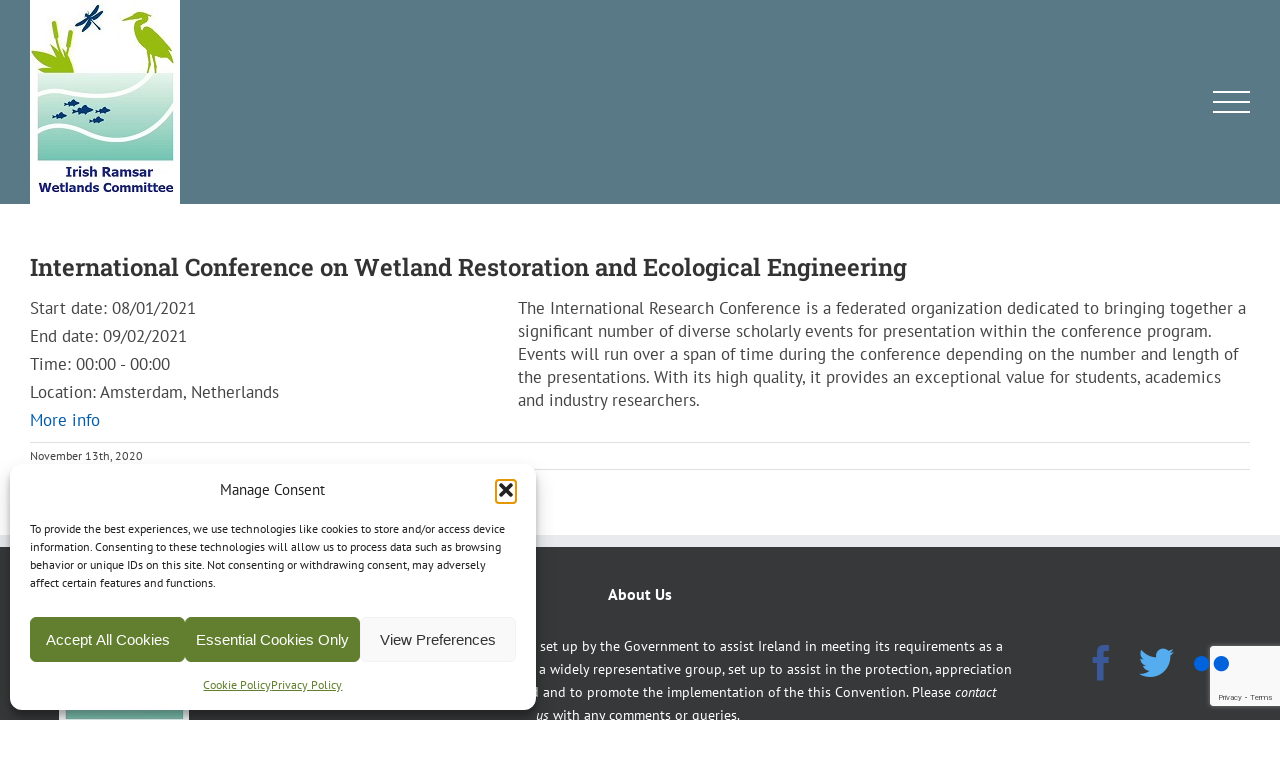

--- FILE ---
content_type: text/html; charset=utf-8
request_url: https://www.google.com/recaptcha/api2/anchor?ar=1&k=6LfodhAjAAAAAGGzqHyGyAxomYaKfGdyMpoRgxon&co=aHR0cHM6Ly93d3cuaXJpc2h3ZXRsYW5kcy5pZTo0NDM.&hl=en&v=7gg7H51Q-naNfhmCP3_R47ho&size=invisible&anchor-ms=20000&execute-ms=30000&cb=xrt3sn4k4ocy
body_size: 47923
content:
<!DOCTYPE HTML><html dir="ltr" lang="en"><head><meta http-equiv="Content-Type" content="text/html; charset=UTF-8">
<meta http-equiv="X-UA-Compatible" content="IE=edge">
<title>reCAPTCHA</title>
<style type="text/css">
/* cyrillic-ext */
@font-face {
  font-family: 'Roboto';
  font-style: normal;
  font-weight: 400;
  font-stretch: 100%;
  src: url(//fonts.gstatic.com/s/roboto/v48/KFO7CnqEu92Fr1ME7kSn66aGLdTylUAMa3GUBHMdazTgWw.woff2) format('woff2');
  unicode-range: U+0460-052F, U+1C80-1C8A, U+20B4, U+2DE0-2DFF, U+A640-A69F, U+FE2E-FE2F;
}
/* cyrillic */
@font-face {
  font-family: 'Roboto';
  font-style: normal;
  font-weight: 400;
  font-stretch: 100%;
  src: url(//fonts.gstatic.com/s/roboto/v48/KFO7CnqEu92Fr1ME7kSn66aGLdTylUAMa3iUBHMdazTgWw.woff2) format('woff2');
  unicode-range: U+0301, U+0400-045F, U+0490-0491, U+04B0-04B1, U+2116;
}
/* greek-ext */
@font-face {
  font-family: 'Roboto';
  font-style: normal;
  font-weight: 400;
  font-stretch: 100%;
  src: url(//fonts.gstatic.com/s/roboto/v48/KFO7CnqEu92Fr1ME7kSn66aGLdTylUAMa3CUBHMdazTgWw.woff2) format('woff2');
  unicode-range: U+1F00-1FFF;
}
/* greek */
@font-face {
  font-family: 'Roboto';
  font-style: normal;
  font-weight: 400;
  font-stretch: 100%;
  src: url(//fonts.gstatic.com/s/roboto/v48/KFO7CnqEu92Fr1ME7kSn66aGLdTylUAMa3-UBHMdazTgWw.woff2) format('woff2');
  unicode-range: U+0370-0377, U+037A-037F, U+0384-038A, U+038C, U+038E-03A1, U+03A3-03FF;
}
/* math */
@font-face {
  font-family: 'Roboto';
  font-style: normal;
  font-weight: 400;
  font-stretch: 100%;
  src: url(//fonts.gstatic.com/s/roboto/v48/KFO7CnqEu92Fr1ME7kSn66aGLdTylUAMawCUBHMdazTgWw.woff2) format('woff2');
  unicode-range: U+0302-0303, U+0305, U+0307-0308, U+0310, U+0312, U+0315, U+031A, U+0326-0327, U+032C, U+032F-0330, U+0332-0333, U+0338, U+033A, U+0346, U+034D, U+0391-03A1, U+03A3-03A9, U+03B1-03C9, U+03D1, U+03D5-03D6, U+03F0-03F1, U+03F4-03F5, U+2016-2017, U+2034-2038, U+203C, U+2040, U+2043, U+2047, U+2050, U+2057, U+205F, U+2070-2071, U+2074-208E, U+2090-209C, U+20D0-20DC, U+20E1, U+20E5-20EF, U+2100-2112, U+2114-2115, U+2117-2121, U+2123-214F, U+2190, U+2192, U+2194-21AE, U+21B0-21E5, U+21F1-21F2, U+21F4-2211, U+2213-2214, U+2216-22FF, U+2308-230B, U+2310, U+2319, U+231C-2321, U+2336-237A, U+237C, U+2395, U+239B-23B7, U+23D0, U+23DC-23E1, U+2474-2475, U+25AF, U+25B3, U+25B7, U+25BD, U+25C1, U+25CA, U+25CC, U+25FB, U+266D-266F, U+27C0-27FF, U+2900-2AFF, U+2B0E-2B11, U+2B30-2B4C, U+2BFE, U+3030, U+FF5B, U+FF5D, U+1D400-1D7FF, U+1EE00-1EEFF;
}
/* symbols */
@font-face {
  font-family: 'Roboto';
  font-style: normal;
  font-weight: 400;
  font-stretch: 100%;
  src: url(//fonts.gstatic.com/s/roboto/v48/KFO7CnqEu92Fr1ME7kSn66aGLdTylUAMaxKUBHMdazTgWw.woff2) format('woff2');
  unicode-range: U+0001-000C, U+000E-001F, U+007F-009F, U+20DD-20E0, U+20E2-20E4, U+2150-218F, U+2190, U+2192, U+2194-2199, U+21AF, U+21E6-21F0, U+21F3, U+2218-2219, U+2299, U+22C4-22C6, U+2300-243F, U+2440-244A, U+2460-24FF, U+25A0-27BF, U+2800-28FF, U+2921-2922, U+2981, U+29BF, U+29EB, U+2B00-2BFF, U+4DC0-4DFF, U+FFF9-FFFB, U+10140-1018E, U+10190-1019C, U+101A0, U+101D0-101FD, U+102E0-102FB, U+10E60-10E7E, U+1D2C0-1D2D3, U+1D2E0-1D37F, U+1F000-1F0FF, U+1F100-1F1AD, U+1F1E6-1F1FF, U+1F30D-1F30F, U+1F315, U+1F31C, U+1F31E, U+1F320-1F32C, U+1F336, U+1F378, U+1F37D, U+1F382, U+1F393-1F39F, U+1F3A7-1F3A8, U+1F3AC-1F3AF, U+1F3C2, U+1F3C4-1F3C6, U+1F3CA-1F3CE, U+1F3D4-1F3E0, U+1F3ED, U+1F3F1-1F3F3, U+1F3F5-1F3F7, U+1F408, U+1F415, U+1F41F, U+1F426, U+1F43F, U+1F441-1F442, U+1F444, U+1F446-1F449, U+1F44C-1F44E, U+1F453, U+1F46A, U+1F47D, U+1F4A3, U+1F4B0, U+1F4B3, U+1F4B9, U+1F4BB, U+1F4BF, U+1F4C8-1F4CB, U+1F4D6, U+1F4DA, U+1F4DF, U+1F4E3-1F4E6, U+1F4EA-1F4ED, U+1F4F7, U+1F4F9-1F4FB, U+1F4FD-1F4FE, U+1F503, U+1F507-1F50B, U+1F50D, U+1F512-1F513, U+1F53E-1F54A, U+1F54F-1F5FA, U+1F610, U+1F650-1F67F, U+1F687, U+1F68D, U+1F691, U+1F694, U+1F698, U+1F6AD, U+1F6B2, U+1F6B9-1F6BA, U+1F6BC, U+1F6C6-1F6CF, U+1F6D3-1F6D7, U+1F6E0-1F6EA, U+1F6F0-1F6F3, U+1F6F7-1F6FC, U+1F700-1F7FF, U+1F800-1F80B, U+1F810-1F847, U+1F850-1F859, U+1F860-1F887, U+1F890-1F8AD, U+1F8B0-1F8BB, U+1F8C0-1F8C1, U+1F900-1F90B, U+1F93B, U+1F946, U+1F984, U+1F996, U+1F9E9, U+1FA00-1FA6F, U+1FA70-1FA7C, U+1FA80-1FA89, U+1FA8F-1FAC6, U+1FACE-1FADC, U+1FADF-1FAE9, U+1FAF0-1FAF8, U+1FB00-1FBFF;
}
/* vietnamese */
@font-face {
  font-family: 'Roboto';
  font-style: normal;
  font-weight: 400;
  font-stretch: 100%;
  src: url(//fonts.gstatic.com/s/roboto/v48/KFO7CnqEu92Fr1ME7kSn66aGLdTylUAMa3OUBHMdazTgWw.woff2) format('woff2');
  unicode-range: U+0102-0103, U+0110-0111, U+0128-0129, U+0168-0169, U+01A0-01A1, U+01AF-01B0, U+0300-0301, U+0303-0304, U+0308-0309, U+0323, U+0329, U+1EA0-1EF9, U+20AB;
}
/* latin-ext */
@font-face {
  font-family: 'Roboto';
  font-style: normal;
  font-weight: 400;
  font-stretch: 100%;
  src: url(//fonts.gstatic.com/s/roboto/v48/KFO7CnqEu92Fr1ME7kSn66aGLdTylUAMa3KUBHMdazTgWw.woff2) format('woff2');
  unicode-range: U+0100-02BA, U+02BD-02C5, U+02C7-02CC, U+02CE-02D7, U+02DD-02FF, U+0304, U+0308, U+0329, U+1D00-1DBF, U+1E00-1E9F, U+1EF2-1EFF, U+2020, U+20A0-20AB, U+20AD-20C0, U+2113, U+2C60-2C7F, U+A720-A7FF;
}
/* latin */
@font-face {
  font-family: 'Roboto';
  font-style: normal;
  font-weight: 400;
  font-stretch: 100%;
  src: url(//fonts.gstatic.com/s/roboto/v48/KFO7CnqEu92Fr1ME7kSn66aGLdTylUAMa3yUBHMdazQ.woff2) format('woff2');
  unicode-range: U+0000-00FF, U+0131, U+0152-0153, U+02BB-02BC, U+02C6, U+02DA, U+02DC, U+0304, U+0308, U+0329, U+2000-206F, U+20AC, U+2122, U+2191, U+2193, U+2212, U+2215, U+FEFF, U+FFFD;
}
/* cyrillic-ext */
@font-face {
  font-family: 'Roboto';
  font-style: normal;
  font-weight: 500;
  font-stretch: 100%;
  src: url(//fonts.gstatic.com/s/roboto/v48/KFO7CnqEu92Fr1ME7kSn66aGLdTylUAMa3GUBHMdazTgWw.woff2) format('woff2');
  unicode-range: U+0460-052F, U+1C80-1C8A, U+20B4, U+2DE0-2DFF, U+A640-A69F, U+FE2E-FE2F;
}
/* cyrillic */
@font-face {
  font-family: 'Roboto';
  font-style: normal;
  font-weight: 500;
  font-stretch: 100%;
  src: url(//fonts.gstatic.com/s/roboto/v48/KFO7CnqEu92Fr1ME7kSn66aGLdTylUAMa3iUBHMdazTgWw.woff2) format('woff2');
  unicode-range: U+0301, U+0400-045F, U+0490-0491, U+04B0-04B1, U+2116;
}
/* greek-ext */
@font-face {
  font-family: 'Roboto';
  font-style: normal;
  font-weight: 500;
  font-stretch: 100%;
  src: url(//fonts.gstatic.com/s/roboto/v48/KFO7CnqEu92Fr1ME7kSn66aGLdTylUAMa3CUBHMdazTgWw.woff2) format('woff2');
  unicode-range: U+1F00-1FFF;
}
/* greek */
@font-face {
  font-family: 'Roboto';
  font-style: normal;
  font-weight: 500;
  font-stretch: 100%;
  src: url(//fonts.gstatic.com/s/roboto/v48/KFO7CnqEu92Fr1ME7kSn66aGLdTylUAMa3-UBHMdazTgWw.woff2) format('woff2');
  unicode-range: U+0370-0377, U+037A-037F, U+0384-038A, U+038C, U+038E-03A1, U+03A3-03FF;
}
/* math */
@font-face {
  font-family: 'Roboto';
  font-style: normal;
  font-weight: 500;
  font-stretch: 100%;
  src: url(//fonts.gstatic.com/s/roboto/v48/KFO7CnqEu92Fr1ME7kSn66aGLdTylUAMawCUBHMdazTgWw.woff2) format('woff2');
  unicode-range: U+0302-0303, U+0305, U+0307-0308, U+0310, U+0312, U+0315, U+031A, U+0326-0327, U+032C, U+032F-0330, U+0332-0333, U+0338, U+033A, U+0346, U+034D, U+0391-03A1, U+03A3-03A9, U+03B1-03C9, U+03D1, U+03D5-03D6, U+03F0-03F1, U+03F4-03F5, U+2016-2017, U+2034-2038, U+203C, U+2040, U+2043, U+2047, U+2050, U+2057, U+205F, U+2070-2071, U+2074-208E, U+2090-209C, U+20D0-20DC, U+20E1, U+20E5-20EF, U+2100-2112, U+2114-2115, U+2117-2121, U+2123-214F, U+2190, U+2192, U+2194-21AE, U+21B0-21E5, U+21F1-21F2, U+21F4-2211, U+2213-2214, U+2216-22FF, U+2308-230B, U+2310, U+2319, U+231C-2321, U+2336-237A, U+237C, U+2395, U+239B-23B7, U+23D0, U+23DC-23E1, U+2474-2475, U+25AF, U+25B3, U+25B7, U+25BD, U+25C1, U+25CA, U+25CC, U+25FB, U+266D-266F, U+27C0-27FF, U+2900-2AFF, U+2B0E-2B11, U+2B30-2B4C, U+2BFE, U+3030, U+FF5B, U+FF5D, U+1D400-1D7FF, U+1EE00-1EEFF;
}
/* symbols */
@font-face {
  font-family: 'Roboto';
  font-style: normal;
  font-weight: 500;
  font-stretch: 100%;
  src: url(//fonts.gstatic.com/s/roboto/v48/KFO7CnqEu92Fr1ME7kSn66aGLdTylUAMaxKUBHMdazTgWw.woff2) format('woff2');
  unicode-range: U+0001-000C, U+000E-001F, U+007F-009F, U+20DD-20E0, U+20E2-20E4, U+2150-218F, U+2190, U+2192, U+2194-2199, U+21AF, U+21E6-21F0, U+21F3, U+2218-2219, U+2299, U+22C4-22C6, U+2300-243F, U+2440-244A, U+2460-24FF, U+25A0-27BF, U+2800-28FF, U+2921-2922, U+2981, U+29BF, U+29EB, U+2B00-2BFF, U+4DC0-4DFF, U+FFF9-FFFB, U+10140-1018E, U+10190-1019C, U+101A0, U+101D0-101FD, U+102E0-102FB, U+10E60-10E7E, U+1D2C0-1D2D3, U+1D2E0-1D37F, U+1F000-1F0FF, U+1F100-1F1AD, U+1F1E6-1F1FF, U+1F30D-1F30F, U+1F315, U+1F31C, U+1F31E, U+1F320-1F32C, U+1F336, U+1F378, U+1F37D, U+1F382, U+1F393-1F39F, U+1F3A7-1F3A8, U+1F3AC-1F3AF, U+1F3C2, U+1F3C4-1F3C6, U+1F3CA-1F3CE, U+1F3D4-1F3E0, U+1F3ED, U+1F3F1-1F3F3, U+1F3F5-1F3F7, U+1F408, U+1F415, U+1F41F, U+1F426, U+1F43F, U+1F441-1F442, U+1F444, U+1F446-1F449, U+1F44C-1F44E, U+1F453, U+1F46A, U+1F47D, U+1F4A3, U+1F4B0, U+1F4B3, U+1F4B9, U+1F4BB, U+1F4BF, U+1F4C8-1F4CB, U+1F4D6, U+1F4DA, U+1F4DF, U+1F4E3-1F4E6, U+1F4EA-1F4ED, U+1F4F7, U+1F4F9-1F4FB, U+1F4FD-1F4FE, U+1F503, U+1F507-1F50B, U+1F50D, U+1F512-1F513, U+1F53E-1F54A, U+1F54F-1F5FA, U+1F610, U+1F650-1F67F, U+1F687, U+1F68D, U+1F691, U+1F694, U+1F698, U+1F6AD, U+1F6B2, U+1F6B9-1F6BA, U+1F6BC, U+1F6C6-1F6CF, U+1F6D3-1F6D7, U+1F6E0-1F6EA, U+1F6F0-1F6F3, U+1F6F7-1F6FC, U+1F700-1F7FF, U+1F800-1F80B, U+1F810-1F847, U+1F850-1F859, U+1F860-1F887, U+1F890-1F8AD, U+1F8B0-1F8BB, U+1F8C0-1F8C1, U+1F900-1F90B, U+1F93B, U+1F946, U+1F984, U+1F996, U+1F9E9, U+1FA00-1FA6F, U+1FA70-1FA7C, U+1FA80-1FA89, U+1FA8F-1FAC6, U+1FACE-1FADC, U+1FADF-1FAE9, U+1FAF0-1FAF8, U+1FB00-1FBFF;
}
/* vietnamese */
@font-face {
  font-family: 'Roboto';
  font-style: normal;
  font-weight: 500;
  font-stretch: 100%;
  src: url(//fonts.gstatic.com/s/roboto/v48/KFO7CnqEu92Fr1ME7kSn66aGLdTylUAMa3OUBHMdazTgWw.woff2) format('woff2');
  unicode-range: U+0102-0103, U+0110-0111, U+0128-0129, U+0168-0169, U+01A0-01A1, U+01AF-01B0, U+0300-0301, U+0303-0304, U+0308-0309, U+0323, U+0329, U+1EA0-1EF9, U+20AB;
}
/* latin-ext */
@font-face {
  font-family: 'Roboto';
  font-style: normal;
  font-weight: 500;
  font-stretch: 100%;
  src: url(//fonts.gstatic.com/s/roboto/v48/KFO7CnqEu92Fr1ME7kSn66aGLdTylUAMa3KUBHMdazTgWw.woff2) format('woff2');
  unicode-range: U+0100-02BA, U+02BD-02C5, U+02C7-02CC, U+02CE-02D7, U+02DD-02FF, U+0304, U+0308, U+0329, U+1D00-1DBF, U+1E00-1E9F, U+1EF2-1EFF, U+2020, U+20A0-20AB, U+20AD-20C0, U+2113, U+2C60-2C7F, U+A720-A7FF;
}
/* latin */
@font-face {
  font-family: 'Roboto';
  font-style: normal;
  font-weight: 500;
  font-stretch: 100%;
  src: url(//fonts.gstatic.com/s/roboto/v48/KFO7CnqEu92Fr1ME7kSn66aGLdTylUAMa3yUBHMdazQ.woff2) format('woff2');
  unicode-range: U+0000-00FF, U+0131, U+0152-0153, U+02BB-02BC, U+02C6, U+02DA, U+02DC, U+0304, U+0308, U+0329, U+2000-206F, U+20AC, U+2122, U+2191, U+2193, U+2212, U+2215, U+FEFF, U+FFFD;
}
/* cyrillic-ext */
@font-face {
  font-family: 'Roboto';
  font-style: normal;
  font-weight: 900;
  font-stretch: 100%;
  src: url(//fonts.gstatic.com/s/roboto/v48/KFO7CnqEu92Fr1ME7kSn66aGLdTylUAMa3GUBHMdazTgWw.woff2) format('woff2');
  unicode-range: U+0460-052F, U+1C80-1C8A, U+20B4, U+2DE0-2DFF, U+A640-A69F, U+FE2E-FE2F;
}
/* cyrillic */
@font-face {
  font-family: 'Roboto';
  font-style: normal;
  font-weight: 900;
  font-stretch: 100%;
  src: url(//fonts.gstatic.com/s/roboto/v48/KFO7CnqEu92Fr1ME7kSn66aGLdTylUAMa3iUBHMdazTgWw.woff2) format('woff2');
  unicode-range: U+0301, U+0400-045F, U+0490-0491, U+04B0-04B1, U+2116;
}
/* greek-ext */
@font-face {
  font-family: 'Roboto';
  font-style: normal;
  font-weight: 900;
  font-stretch: 100%;
  src: url(//fonts.gstatic.com/s/roboto/v48/KFO7CnqEu92Fr1ME7kSn66aGLdTylUAMa3CUBHMdazTgWw.woff2) format('woff2');
  unicode-range: U+1F00-1FFF;
}
/* greek */
@font-face {
  font-family: 'Roboto';
  font-style: normal;
  font-weight: 900;
  font-stretch: 100%;
  src: url(//fonts.gstatic.com/s/roboto/v48/KFO7CnqEu92Fr1ME7kSn66aGLdTylUAMa3-UBHMdazTgWw.woff2) format('woff2');
  unicode-range: U+0370-0377, U+037A-037F, U+0384-038A, U+038C, U+038E-03A1, U+03A3-03FF;
}
/* math */
@font-face {
  font-family: 'Roboto';
  font-style: normal;
  font-weight: 900;
  font-stretch: 100%;
  src: url(//fonts.gstatic.com/s/roboto/v48/KFO7CnqEu92Fr1ME7kSn66aGLdTylUAMawCUBHMdazTgWw.woff2) format('woff2');
  unicode-range: U+0302-0303, U+0305, U+0307-0308, U+0310, U+0312, U+0315, U+031A, U+0326-0327, U+032C, U+032F-0330, U+0332-0333, U+0338, U+033A, U+0346, U+034D, U+0391-03A1, U+03A3-03A9, U+03B1-03C9, U+03D1, U+03D5-03D6, U+03F0-03F1, U+03F4-03F5, U+2016-2017, U+2034-2038, U+203C, U+2040, U+2043, U+2047, U+2050, U+2057, U+205F, U+2070-2071, U+2074-208E, U+2090-209C, U+20D0-20DC, U+20E1, U+20E5-20EF, U+2100-2112, U+2114-2115, U+2117-2121, U+2123-214F, U+2190, U+2192, U+2194-21AE, U+21B0-21E5, U+21F1-21F2, U+21F4-2211, U+2213-2214, U+2216-22FF, U+2308-230B, U+2310, U+2319, U+231C-2321, U+2336-237A, U+237C, U+2395, U+239B-23B7, U+23D0, U+23DC-23E1, U+2474-2475, U+25AF, U+25B3, U+25B7, U+25BD, U+25C1, U+25CA, U+25CC, U+25FB, U+266D-266F, U+27C0-27FF, U+2900-2AFF, U+2B0E-2B11, U+2B30-2B4C, U+2BFE, U+3030, U+FF5B, U+FF5D, U+1D400-1D7FF, U+1EE00-1EEFF;
}
/* symbols */
@font-face {
  font-family: 'Roboto';
  font-style: normal;
  font-weight: 900;
  font-stretch: 100%;
  src: url(//fonts.gstatic.com/s/roboto/v48/KFO7CnqEu92Fr1ME7kSn66aGLdTylUAMaxKUBHMdazTgWw.woff2) format('woff2');
  unicode-range: U+0001-000C, U+000E-001F, U+007F-009F, U+20DD-20E0, U+20E2-20E4, U+2150-218F, U+2190, U+2192, U+2194-2199, U+21AF, U+21E6-21F0, U+21F3, U+2218-2219, U+2299, U+22C4-22C6, U+2300-243F, U+2440-244A, U+2460-24FF, U+25A0-27BF, U+2800-28FF, U+2921-2922, U+2981, U+29BF, U+29EB, U+2B00-2BFF, U+4DC0-4DFF, U+FFF9-FFFB, U+10140-1018E, U+10190-1019C, U+101A0, U+101D0-101FD, U+102E0-102FB, U+10E60-10E7E, U+1D2C0-1D2D3, U+1D2E0-1D37F, U+1F000-1F0FF, U+1F100-1F1AD, U+1F1E6-1F1FF, U+1F30D-1F30F, U+1F315, U+1F31C, U+1F31E, U+1F320-1F32C, U+1F336, U+1F378, U+1F37D, U+1F382, U+1F393-1F39F, U+1F3A7-1F3A8, U+1F3AC-1F3AF, U+1F3C2, U+1F3C4-1F3C6, U+1F3CA-1F3CE, U+1F3D4-1F3E0, U+1F3ED, U+1F3F1-1F3F3, U+1F3F5-1F3F7, U+1F408, U+1F415, U+1F41F, U+1F426, U+1F43F, U+1F441-1F442, U+1F444, U+1F446-1F449, U+1F44C-1F44E, U+1F453, U+1F46A, U+1F47D, U+1F4A3, U+1F4B0, U+1F4B3, U+1F4B9, U+1F4BB, U+1F4BF, U+1F4C8-1F4CB, U+1F4D6, U+1F4DA, U+1F4DF, U+1F4E3-1F4E6, U+1F4EA-1F4ED, U+1F4F7, U+1F4F9-1F4FB, U+1F4FD-1F4FE, U+1F503, U+1F507-1F50B, U+1F50D, U+1F512-1F513, U+1F53E-1F54A, U+1F54F-1F5FA, U+1F610, U+1F650-1F67F, U+1F687, U+1F68D, U+1F691, U+1F694, U+1F698, U+1F6AD, U+1F6B2, U+1F6B9-1F6BA, U+1F6BC, U+1F6C6-1F6CF, U+1F6D3-1F6D7, U+1F6E0-1F6EA, U+1F6F0-1F6F3, U+1F6F7-1F6FC, U+1F700-1F7FF, U+1F800-1F80B, U+1F810-1F847, U+1F850-1F859, U+1F860-1F887, U+1F890-1F8AD, U+1F8B0-1F8BB, U+1F8C0-1F8C1, U+1F900-1F90B, U+1F93B, U+1F946, U+1F984, U+1F996, U+1F9E9, U+1FA00-1FA6F, U+1FA70-1FA7C, U+1FA80-1FA89, U+1FA8F-1FAC6, U+1FACE-1FADC, U+1FADF-1FAE9, U+1FAF0-1FAF8, U+1FB00-1FBFF;
}
/* vietnamese */
@font-face {
  font-family: 'Roboto';
  font-style: normal;
  font-weight: 900;
  font-stretch: 100%;
  src: url(//fonts.gstatic.com/s/roboto/v48/KFO7CnqEu92Fr1ME7kSn66aGLdTylUAMa3OUBHMdazTgWw.woff2) format('woff2');
  unicode-range: U+0102-0103, U+0110-0111, U+0128-0129, U+0168-0169, U+01A0-01A1, U+01AF-01B0, U+0300-0301, U+0303-0304, U+0308-0309, U+0323, U+0329, U+1EA0-1EF9, U+20AB;
}
/* latin-ext */
@font-face {
  font-family: 'Roboto';
  font-style: normal;
  font-weight: 900;
  font-stretch: 100%;
  src: url(//fonts.gstatic.com/s/roboto/v48/KFO7CnqEu92Fr1ME7kSn66aGLdTylUAMa3KUBHMdazTgWw.woff2) format('woff2');
  unicode-range: U+0100-02BA, U+02BD-02C5, U+02C7-02CC, U+02CE-02D7, U+02DD-02FF, U+0304, U+0308, U+0329, U+1D00-1DBF, U+1E00-1E9F, U+1EF2-1EFF, U+2020, U+20A0-20AB, U+20AD-20C0, U+2113, U+2C60-2C7F, U+A720-A7FF;
}
/* latin */
@font-face {
  font-family: 'Roboto';
  font-style: normal;
  font-weight: 900;
  font-stretch: 100%;
  src: url(//fonts.gstatic.com/s/roboto/v48/KFO7CnqEu92Fr1ME7kSn66aGLdTylUAMa3yUBHMdazQ.woff2) format('woff2');
  unicode-range: U+0000-00FF, U+0131, U+0152-0153, U+02BB-02BC, U+02C6, U+02DA, U+02DC, U+0304, U+0308, U+0329, U+2000-206F, U+20AC, U+2122, U+2191, U+2193, U+2212, U+2215, U+FEFF, U+FFFD;
}

</style>
<link rel="stylesheet" type="text/css" href="https://www.gstatic.com/recaptcha/releases/7gg7H51Q-naNfhmCP3_R47ho/styles__ltr.css">
<script nonce="zdjc3Qsf98GRcAV75I8UoA" type="text/javascript">window['__recaptcha_api'] = 'https://www.google.com/recaptcha/api2/';</script>
<script type="text/javascript" src="https://www.gstatic.com/recaptcha/releases/7gg7H51Q-naNfhmCP3_R47ho/recaptcha__en.js" nonce="zdjc3Qsf98GRcAV75I8UoA">
      
    </script></head>
<body><div id="rc-anchor-alert" class="rc-anchor-alert"></div>
<input type="hidden" id="recaptcha-token" value="[base64]">
<script type="text/javascript" nonce="zdjc3Qsf98GRcAV75I8UoA">
      recaptcha.anchor.Main.init("[\x22ainput\x22,[\x22bgdata\x22,\x22\x22,\[base64]/[base64]/[base64]/[base64]/cjw8ejpyPj4+eil9Y2F0Y2gobCl7dGhyb3cgbDt9fSxIPWZ1bmN0aW9uKHcsdCx6KXtpZih3PT0xOTR8fHc9PTIwOCl0LnZbd10/dC52W3ddLmNvbmNhdCh6KTp0LnZbd109b2Yoeix0KTtlbHNle2lmKHQuYkImJnchPTMxNylyZXR1cm47dz09NjZ8fHc9PTEyMnx8dz09NDcwfHx3PT00NHx8dz09NDE2fHx3PT0zOTd8fHc9PTQyMXx8dz09Njh8fHc9PTcwfHx3PT0xODQ/[base64]/[base64]/[base64]/bmV3IGRbVl0oSlswXSk6cD09Mj9uZXcgZFtWXShKWzBdLEpbMV0pOnA9PTM/bmV3IGRbVl0oSlswXSxKWzFdLEpbMl0pOnA9PTQ/[base64]/[base64]/[base64]/[base64]\x22,\[base64]\\u003d\x22,\x22TxNPNcKLwqDDqGgOeHA/wo4KOmbDtUvCnCliacO6w7Mlw6nCuH3DpnDCpzXDqnDCjCfDkcK9ScKcaBoAw4A9Myhpw6grw74BBcK1LgEifUU1IjUXwr7CrlDDjwrCocOmw6EvwpYcw6zDisKNw4dsRMO2wrvDu8OEPDTCnmbDnsK1wqA8wpMOw4Q/AF7CtWBzw6cOfz/CiMOpEsOKSHnCulEyIMOawqYRdW8PN8ODw4bCqB8vwobDocKWw4vDjMO+HRtWXsKCwrzCssOUdD/Cg8Ofw7nChCfClsOYwqHCtsKlwohVPgHClsKGUcOJaiLCq8KgwqPClj8mwonDl1wFwrrCswwBwpXCoMKlwpFMw6QVwo3DicKdSsOawrfDqidvw4Eqwr92w5LDqcKtw6oXw7JjK8OaJCzDnU/DosOow4ABw7gQw5g4w4ofUzxFA8KUGMKbwpUiIF7DpwzDs8OVQ0A1EsK+FnZmw4scw5HDicOqw7HCucK0BMKFdMOKX0PDvcK2J8Kiw7LCncOSO8OlwqXCl2HDg2/DrSbDuio5GcKyB8O1RBfDgcKLHlwbw4zCngTCjmkDwoXDvMKcw4Uwwq3CuMOFA8KKNMKsKMOGwrMgAT7CqXpXYg7CtMOGahE/L8KDwospwpklQcObw4pXw712woJTVcOAK8K8w7NAbzZuw659woHCucOLS8OjZT/CtMOUw5dEw7/[base64]/Ctz9YJsKzwqfCghTCoHfCqsKWwrLDmsOKYHNrMFDDokUbUi9EI8OqwrDCq3hGaVZzeDHCvcKcdMODfMOWDsKcP8Ojwod6KgXDh8OOHVTDhsKFw5gCEMOvw5d4wr7CpndKwpTDgFU4IsOubsOdQMOgWlfCjX/Dpytlwr/DuR/CtmUyFXzDq8K2OcOkcS/DrFRqKcKVwq9WMgnCkxZLw5pDw4rCncO5wqhpXWzCkB/CvSg2w5fDkj0qwoXDm19Swo/CjUlqw6LCnCsmwpYXw5cIwo0Lw51Tw7whIcKFwrLDv0XCmMOQI8KEQMKYwrzCgSpRSSEJScKDw4TCpMO8HMKGwohywoARJChaworClU4Aw7fCtAZcw7vCpUFLw5EKw57DlgUTwocZw6TChMKtbnzDqwZPacOxZ8KLwo3CvMOcdgsKbsKmw4vCqBjDpsKrw7/Dt8OjVMKcM2Ixbxotw7jCuXtCw4nDtcKZwoZFwoo7worCqg/CpcOJdMKFwqdGRSw/[base64]/Cg8KJw47DgsOoPcOww44uwofCmsKqF0oAYxkfD8KHwovCti/[base64]/[base64]/DuXPDkFnCnVfCoFh/[base64]/SMKywrpOwq8ZwqLDkn8Xw7dYW8OswqsLPMOYwqTCr8OBw705wo3DvsOydMKmw699wqXCgw0NfcOVw5YFw6DCh37CgUnDoys0wpcNbHrCtlfDqwg8wpfDrMOsUCBSw7NGKGDDncOFw4fChVvDhDPDoT/CksOKwqJDw5BCw77ColTCjcKNXsK/w7MUIlFLw74Zwph7UEh7f8KZw6BcwoHCuRw1w4LDuFDCh3nDv2lhwo7DucKYw53CqVAew45Mwq9cUMOew77ClMOMwqzDosK6cmJewp/CkMKdWwzDpMOfw6EMwr3DpsK7w6lqL1HDk8KUPgHCoMKNwrB/[base64]/[base64]/wrE0wq8iFjPCpsOBwoEPSMO/wqAPecOvVMO2PsOCODdQw7NLwp9iw7XCkn7DqzvCpcOawo/CjcKuacKrw6/DokrDtcO8A8KEYk8ZPRo2AsKGwqvCugonw7/CplnDsxLCvDkswqDDr8K4wrRLaXR+w6vCtmfCj8KGKh9twrZAQcKPw5kxwqx7w7jDh0/DkWltw5s/[base64]/DqmvDucKaRndcw4XCghnCkyfDhsKvw5HCrsK3w7V3wp1hRh7Dj28+w77CiMKsFMKIwqzCn8KmwppUD8OaBcKdwqlFw5x4fjESaArDu8Otw5HDmyfCgXfDt03DmGssQwARaBjDrsK6akA/wrbCi8KOwoNRNMOEwodRbgrCrFQsw5bClsOyw77Dv3QeYwvCrWh1wrEWN8OpwrfCtgPDg8O8w685wroywqVDw48bw7HDlsOuw7nCvMOgBsKiw69pw6bCoAYiccO4JMKPw5/Ct8K6wpfDgMOWf8Knw67DvCJMwrs8wrBLa0zDg2bDoUZRWj8gw61zAcOeIsKqw7poDcKQP8OJVBsSw7LCtMKzw5jDjW/DsR/[base64]/CrDImVx7DnhzCisOrwqnCtzsLIsKfIsO6wobDjG3Cgl/CqcK0GVcZw4B5OG/[base64]/wrLDkxVcecKmPMOpW2Qmw5/[base64]/w7jCmRNAWMKVw5fDnsKjw4QnwqrDtzBIdcKpYkMlBsODwoYzPMOjRMO4Cl7Cp1EEOMK7dhrCh8OsVgHDscOBw6TDm8KJSsO/wofDjmLCtMKPw6DDkB/[base64]/Gxprw5TCmsKrw4rDuMKbElTCkD0ldMORAcKyYsOfw4J/WiDDgcOXw6bDg8OFwp/DkcKhwrYaDsKAw5HDnsOTYDPDpsKpVcOZwrFgwrvCg8ORwrJ5C8KsW8KnwopTwoXCpsKqOUvDksKywqXDk3lFw5QsZ8KXw6dNc2zDp8KOAHkaw4HCvWE9wq/DlnzDjg7DhxzCszwlworDjcK5wrzCvMOxwo4ofsOOZ8OyT8KeHmrCrsK4didmwo/[base64]/ClsKHX1TCqsKfExxTw78uPxQ9w7vDqVLCuVfDkcOmwpQDAGnDrDdGw73Dr2/CocO1NMKmI8KEUQbCq8K+YmbDgXwVR8KWY8O9w7MTw65tFiVdwr9kw5kzYMO0P8KUwo08OsO4w57DosKNexJ5w4ZNwrDDtTVAw7zDicKGKznDu8Kew6IeM8OwNcK+woHDqcOJHMKMZTlKwqwaC8OhWMK2w7jDtQdLwoZIBxJCwqbCqcKzaMO4wpAow7HDs8K3wq/[base64]/DpcKew5jDosKDwrrCpxfDjMOtPADCiA42GkFgwrHDq8KCf8K2AsKucnrCtcKTwowWaMKneX5PZ8OrRMK5SF3Cn1DDmsKewqnDh8OzDsO4w5/DiMOpw7jDmVRqw5ktw7VNJHBrITRfwqrClnXCjn/DmS7Dvi3CslTDiAfCrsOLw4Q9cnvCoWFwDcKlwrIxwrfDmsOtwpcUw6NPB8OBDsKNwr1kC8KewrrCoMK4w6Nnw5lJw7kmwpBUFMO3w4JJNyrCoXsOw5XCriDCosOzwpcWTV7CvhZuwrh4wp8gP8OodsO4w7Itw5x/wqxxwrpjb3zDjyXCmD3DiF1+w6nDmcKaRsOEw73CgMKWwrLDnMK+wq7DisKww7bDn8OWM1wNbmpzw73CtU9tK8KaMsOAccKGw5sWw7vDpQQjw7IEw5hiw41eXVM7w7YLcnM/NsKwCcODbUcDw6TDlsO2w4zCrDJJa8OodjnCssKePcKqWhfCjsKAwoEPGMOTFcKNw6cFasOMW8Kiw7Z0w7NVwq3Dj8OEwp7Cm3PDlcKPw4lUDsKBIcOHScOJSm3DucOUfwdsdgghw6lGwq/Dl8Oew5gHw53CtxJ3w63CkcOww5XDrMOmwrHDhMOzI8KaBcKWSm8hDMOUGsKCXsKuw5Nywp55QXwbbcOLwos1LMK0wr3DpsOSwqNeJzHCosOjNsOBwprDvl/Dtjwlwqsawp83w6sGJ8OaHcKZw7Q8WHrDqHHCh3rCsMOMbhNKYQobw7PDj0NvLsKawr1JwrYDworDi0HDt8OpPsKkRMOPD8KEwpI/wqhfdkM2Pltdwr0xw7lbw5M/ZDnDrcKXbcOrw7xawpbDk8KZw4LCsURowqzCnsKVCsKBwqPCg8KBIFvClAfDtsKOw67DksKePsOmPSrDqMKQwq7Cg1/[base64]/Q8OPc8Kva8KJVHfCisKVfsKzKcKcwpPDhh/Cll0qYEM1w7XDs8OHDjjCjcKsc23CtcK8RhzDlRPDr0DDkAXCmsKKw4c4w77Ck2M6Q1/DncKfd8OlwqAVbHfChcKgHyYdwoQ/JD4eS2Yww5fCnMK8wol8w5jDhcODAMKYCcKhNCvCj8K/OsOFL8Onw5V1dSTCqMOjLMOfPcK6wo4QLnNWw6vDtEoPJMKPwqXCicKYw45Sw5LCnis/[base64]/CjTMXT8KCUsOJUsOuGsO4XcOVNMKHw7HCiRjCtXXDsMK3SU/[base64]/DlMOew4weacOgTDzCrRvCoW3Cv2HCu2x+woERZEAKVsOgworDtn3CnA46w5TDrmXDocO2acK3wrxwwp3DhcOEwrEPwobCscK9w55ww5drwpTDuMOYw4fCkRLDsw3Co8OWKT/CtsOcEMKzwqfCkhLClsOYw4NQf8O8w54XDcOBcsKrwpJLd8KOw6PDnsONfjTCq2HDhwUQwoEGCExoO0fDlSbCksKrDQNEwpIUwr0swqjDlsKEw4pZHsKWw7sqwpg7w6zDohfDj3LDqcKGw57DslDCosOPwpHCug/Cn8OsU8KdKgHChxfDkVnDt8OuD3pFwpnDncOrw6ledBNCwoHDm0XDncKjWTDDp8OrwqrCpcOHwqzCqsK2w6gQwofCrhjDhSfCsgfDqMKFNhHDlMKeBMOrV8KkFEo3wobCnV/CglcCw4LCgMOawrNUd8KIfjQ1LMOvw4MXwp/CpsKKGsKjZ0liwofDjz7CrVw+dxvDksO+woA/w69Swr/CoFbCtMOpUsKWwqA5acO2DMKzwqLDnm45CsOgQ1jCgSLDqygtTcOiw7HCrzssccK+w7tOLsO/dBfCpsKLM8KnSMOHKCnCucO1N8OqAzksd3fDu8OJMsOFwqNvCTU1w5cuBcKUwr7CusK1BsKbwrcATG/DhxXCn0V5dcK9BcKPwpbDnQvDgsOXCcO0KSTCpcOZPB4nYjbDmTbCvsOuwrbDryzDvh9qw5JyIgMdNANKXcKYw7LDnwnCl2bDkcKHw4NrwqU1wpVdbcKHMMK1w61lB2ZMPFHDuU0UbsONwrxrwr/CscK7acKYwpnClcOlw53Cj8KxDsKxwrd2cMO9woHCgsOMwqHDrMOYw64aFcKMUsO3w5bDrcK/w5BZwpjDoMOuGRwuOAtrwrJwSiNKw50xw4wgWV7Cp8Krw7lMwo9mRDrDgcOVTQ7Cs0YFwrTDmsK2cCHCvxUowq/Cv8KNwp/[base64]/UXgkw6nCrHTDg8OYesK2YTfDp8K6wrrDlcOGwpnDkGtGVnRYHsKJUmFHw6dlV8OuwqZLcV5ew4PCgT8BND9qwq7DvcOwA8Kgw5pJw4B9w6I+wr3Dv3pMDw9/fhhPBljCh8OsdCwXfFHDonPCiUXDjsOJDlZOJ30UZcKXwqPDo1lICxEyw47DosOuF8Ofw4UgMcOOBl4RGVHCh8KjBD3CiDl/asO4w7nChMK0TsKOHMOFGQLDqMO7wrTDsDnCoXxIF8KBw7rDrcKMw7hlw4pdw77CjEvCiy13D8KRwrfCvcKOBixTTsKsw55vwqLDlkXCgcKcXUENw5QgwpRPTMKYShkceMOXbsOiw7PCqxZqwq9Bwp/Dqkwiwqhxw47DmsK1dcKvw7LDuSp+wrVyND55w7DDhMK+wqXDtsKbWFvDmlvDjsKYdidrKn/DrsOBKcOYZ05sMgppMjnDpMO7IFE3E0pawq7DixjDgsKuwolww4rColchwpYewpNRb3DDqcOpF8OfwonCo8KvX8OKasOsAzVnMBxrKBxOwqnCpEbCiUJpFi/DosKFFVDDtMKLTHHCgA0AGMKLbiXDp8KNwrrDnWk9XcKwTsODwoItwqnCgsOeSj4+w7zCn8OLwrZpSCPClMKyw7pVw4jDhMO5e8OTFxRswqHCtcO+w4RSwrzCnX7DtRxQdcKCw7oZRj8vPMOVB8OywonCjsOaw7rCu8Osw4ZSwrfCk8OoBMOvBsO+bD/ChsKywoZOw6JSwpsjWV7CuzvCiH0pEsOMDW/Dq8KLLcKBW3fChcOwJcOpRXrDkcOjegjDoSzDrcKmMsKYO3XDuMOFYjwUfihkBsOGIxULw6RcQsK4w6Bdw4nDhnAMwpDCicKPw4LDocKFFcKZKgU9ITQsdjjDrcOMOl9NUsK7bULCpMK5w5TDk0c1w4nCrMOyeA8Bwo8fKcKheMKaQ23CuMKZwq4AKUnDnsOsNMK/w5cmwpLDoxHCpzvDtAJPw5M2wo7DsMKjwrE6Ln3DlsOhwoXDmjptw7jDi8K6H8KKw7rDvRDDgMOIwpLCsMO/wojDisOdwr/DhX3Cj8OCw71xOwxtwqXCp8KVwrLDlw4wJDLCunAcQ8KlcMOnw5jDjsKlw7B+wo13IMOrXRbCkiXDil7CqMKMNMOKw4lgMMO/dMOFwqHCrcOGFcOLScKOw5TCokgYF8K1YRjCpUXDl1TCn0wMw7EKAxDDncKZwpHCp8KRf8KOLsKSTMKnR8K9MVFXw5YDc08RwoHCoMKSFDrDrsO6NcOrwpMjwoMEc8OswpvDr8KSHsOPAgDDksKODQltf0PCuwsvw7MdworDmcKSe8OcMMK1wp1Pwo0UBFZ/HAjCvsOowpXDtsKrTENLV8OOGDwXw5R0AmxsGcOPHcOCIArCiGDCiS9WwpPCk0PDsC/Cv0hNw4FNTzNGAMKxTsKCLC4dCjhdWMOHwpzDixPDrMO3w5LDs1LCgsK6wosYXX7ChMKYKsKxfkJqw5lgwqfCkcKcwoLCgsK3w75PeMKaw70lWcK4PgxbODPConHCu2fDi8Kvw6DCg8KHwqPCs1teHsO7azPDj8KRw6BHZmXCmmjDpVzCpcKnwoTDtMKuw5JZMhTCgh/DuWpfIMKfw7zDphfCrknCsUNXR8O2wrMuNBY+McKuwrtMw6fCs8OWwoV+wqHDlAo5wqTCuUzCs8Kywq5uSGnCmADDnVDChBLCv8OYwp1gwrbClmdeD8K8dCjDjxNDDgrCqQ7DnsOrw7zDpMO+wp/DvQ/Cs10IRsODwozCjsOFOMKbw6YxwrHDi8KHwo91w4wRw7Z0BcOxwr1lVcOFw6s0w7ZoecKHw5Byw47DtG1fwp/Dm8OydmnCmWBnDTDCtcOCRcKCw6zCncOHwqcRLG3DlMOww4DCscKII8K0I3jClmhRw5tfwo/[base64]/wr3Digx+woN+PsKNwowOATcEwq0/IkzDrm1+wrxsKcOYw57Dt8KYEUFLwo1lORbCjCzDr8Ktw7YEw79ew7/CtmDClcKTwr7Dg8OXIgMZwqzDuWHCu8O1dxLDr8OtCsKMw5zCiAHCkcO4JcKsMEfDgSlFwqnCrsOSVcOSwoPDqcOuw5nDjE4NwpvCpmIdwp1Ww7ROwpbCp8KscF3Dl1h6bwUUehdtKMKZwp0EHMOgw5Ziw6rDsMKjBMOSw7FSSz1Dw4xPJAtjw60zE8O2GBw/[base64]/DvcOoFApvS8KMUBJwwpIAw6LCtMOPOMKRGsO9OQd6wp7CvmsqF8KVwp7CvsKxMcOHw4jDg8KKYl0BDsOgMMOkwp/Co0jDh8KWYU/DosK5QDvDhsKYeRI/w4dDwoMIwonCiWTDtsOiw4gLecOMEcOQMcKOSsOCesOUesKRD8Kuwrc8wpI5woYwwohfHMK3RkTClsKydCw0aQIvCMORJ8K4LMKWwpBOH1rCu3TCkWTDmcO/[base64]/CpsKawpbDqjdiI2fDgsOuaEkjNcOfbS48w53CuDDCkcKDSHrCoMOkG8Ocw5LCiMOnw7/Dk8K+wobClUtbw7kyL8Kzw4o3wpxTwrnCliTDpcOfdiLCiMOPUHDDhsKWLXxnFsKIeMKtwoPCjMK3w7XDl2oJMFzDgcKqwrggwrfDiUbCn8KSw7HDoMKjwocZwqXDk8OQan7DkQJ8UAzDuDVzw6xzAFDDlRXCq8KRTx/DssOawpMdK31SK8OIdsKOw6nDk8KPw7LCiWQcb1TCl8KjFcKZwqIEVlbCssKJwr3DgB4pBAzDicOvY8KpwqnCuy5GwopiwoHCh8OIbsOow6fCqwPCkRUGwq3DthZdw4rDucKxw6HDkMKsRMO6w4HCtGTCq2LCuUNCw4bDjinCu8KTAlwCR8OWw6fDtSFuBU/CgsK9TMKUwrjDuXDDvsOqLcO3AGJASMOXTcO4YSgyS8O3IsKIwpfDmMKDwpLCvzt3w6ZVw4vDisOUYsKzTMKCH8OuAMO8dcKXwrfDuG/[base64]/TQDDicOVRBIFw5DDs2HCr1rDq8KIw5/DksOzLzrCkhbCqQBvVVXCrFLCgijCn8ObDQ3DmcK2w6TDhlN0w5YBw7PCjQ/DhMKPHMOtw47DgcOlwqHCvyphw6LDhRBww57CiMONworCgGBjwr3CtmnCrMK7McKvwoTCvkEdwotWYELCt8KewrkYwrFiBDZGw6rCj05dwrYnwrjDrRl0D1JkwqZBwp/DjiAmw4lqwrDDq3PDmMOeScOPw7XDkcKCfsOqwrcJfsKgwrIxwqUUw6XCicOKBW4IwrTClMOEwrIOw4rCvgfDv8KGCwbDhkd8wrrClcKTw6hbw4ZMZMObTyttMEpBJ8OBPMKhwrN/di3CusOyWEHCv8OJwqbDvcK/wrcsScK9bsOLIMOxYGQkw54NPg3CrsKfw4YLwoYQezMUwoHDk1DCncOdw49mw7NxTMOnTsKpwr4Lwqsawp3DhU3DnMKEI31Pw4jDqUrCtE7DkwLDvk7DnkzCmMOFwoQEfsOBTCNpG8K3CMOCEzVaLx/CvS7DpcKNw5vDqDUOwrwqenUww45Iwq9awrjCjDzCl1EYw5Y4WWPCucKuw4nDm8OeF1ZHQcKLEl8OwphzZcK/ecO0YsKEw699w6DDs8K6w5sZw4spXMKFw6rCqibDtjhmwqbCtcOiH8Oqw7pmBw7CvlvDqcOMOcOKCcOkbAnCtRNkT8Kiw7vCmMOLwpFSwqzCu8K4PsO0M1N7GMKOEyQ7VCfDgsK9w7Arw6fDviDDl8OfXMKyw4xBTMK1w6XDk8KvZDHDvnvCgcKEacO2w7/CpCjCogw0XcO+NcKyw4TDoxzChcOEwo/CvMOVwpYQMDnCmcKYH28jcsKuwr0MwqdhwoTCkW1swrAOwpLCpy0XXmAfG03CscOtfcKYdTIJwrtGcsOXwqAIZcKCwpspw4TDo3g6QcKoCFBPO8KSTGLDlnbCs8OFMxXDsxo5wqhDcjIDw6/DpBXCvH5/[base64]/w4PDnMOaR3TDlcOow7oINk7Cr8KWwqx8wqLCiElNRlPDnwzCnsKIRgTClsOdD0x7PcOWAcKsDcO6wqEEw5jCmDB3BsKLMMO8G8KdEMOnQRrCsUvCu03DssKNIcOcOsK5w6ZERcKMccO/wrEhwoEjKFQTaMOadjLCu8KbwrvDvMKjw6vCtsOtAcKuR8OgUsOzE8Oiwo4DwpzCtmzCklFrJVvChsKGfWPDoCsYenvDkCsnwoURFsKDDE/ChQB8wrxtworClQfDh8ODw7xnwqUVw61echbCqcKVwppbRhtEw4HDsG7ClsOqLcOqZMOfwrfCpitQHyVmcjnCqFnCgibDrnrDjVIoeQM/dcKlXz3CgkPCuGzDpcKww7TDqcOxIcKmwr4SD8OwN8OdwpvCn2fChxlGPMKcwpgQKVN0aHgkP8ODfErDqMOqw5k/w4NqwrpCPSjDizrClsOew5LCsXhOw4/CiAJaw4PDnynDoSUIChPDisKkw63CtcK/[base64]/wr54OVR8KsKYQnLCqVnDvC9gH2jDjjo+w6xswr4nBjciflvDrsOSwqtXaMOEOi4YMMOnVz5dw6YlworDjXZ9UXTDqCnDn8KZeMKGwr7CqVxMZ8ObwqR4RsKcRwzChXM0FGoSYHHDvsOcw5fDl8Kmwo/CoMOvesKBemg7w7zCtUdgwr0VQ8KVS3LCu8K2wr3CmcO+w4DDs8OCDsK/BsOrw6jDgyfCvsK6w7ZVIGhvwpzDjMOoc8OPJsK4NcKdwpM9PG4bbwBvCWbDoQvCgnfCvMKaw7XCozXDmcOKYMKwYMK3FA8Lwqo+NX0gw5c4wp3CjsOUwphWDXbCpsOhwonCvH/DtMO3wo4QfMK6wqtvHMOOSSTCu09qwqJ5RGDDizjCmy7CqcOoLcKnOGjDqMODw63CjUNAw4zDjsOQwpTCssKkUcKDOgpbO8K9wrtgB2nDpkLCu0/Dm8OfJWUmwr94cjBNfcKcw5bCtsOYcxPCtDADGxFfazzChmwObx3Duk/Cqw1bJGnCjcOwwprDqsKIwrnCg0EGw47ChsOHwrseBMKpe8KCw4xGw6hEw4rDgMOzwopgH0NcWcK3fgAWwr1/wph2PQJ0R03Ch1zCisOUwrpjKWxMwr3CiMKbw6EGw5nCh8KfwrAbQMKXfnvDiwE4UHPDo0HDssO4wpM5wrlTBAhqwp7CoCZOcWx2TsOkw4fDiRrDrsOPHcOAF0V8eXzCtXvCj8OuwrrCqRHCisK9PsO2w6Fsw4/DpMOTw65wMsOjX8OAwrHCtidOABnDugzCi13Du8KtXsOfLg0nw7J7AnvCqcKnH8OGw6sMwoExwqoSwobDrcOUwpbDplZMPF/DgcOGw5bDhcOpwrTDkh5qwrR9w7/[base64]/CoHvDpcO0bsOsHjXDsFwtwrh9wrVFTsO3wrDDpjodwqdpBxhqwpPCuHzDtcKsA8Orw7HDvTl1YBXDlyNMb0bDh1J9w7l/dsOBwq1MasK1wrwuwpweM8K7B8KNw5vDtsKewpQDO1jDgELDimAgWnxlw4ESwpLCo8Kww5IIRsOww6bCsxrCsRfDjVDCncKxwopWw5bDnsOjTsOPcsK3wrclwrsfAC7DssO1wp3ClMKMGUbCusKiwrvDiDYNwr49w55/w5lZASxPw7PDvcKBSQA8w4URVzNCYMKjd8OywrU0XnbDhcOAWmLCsERlI8OhCG3ClMOpW8KzRSU+QFHCrcKcQWdjwqrCvBbCpMK9IwTCvsOfDmo3w4ZcwokRw7cxw4FlbsOWMl3DucKiOsKGBTVEwo/[base64]/w5EYw6TCtcKUw78FDC7DoMOMw4wzcMO1w50bwpx+w4bCrmXDmGlxwpTClcOww71rw61ZD8KSR8O8w4fDrgjCjX7Dqm3Dp8KYGsO/TcKhGMKoLMOsw75Vw7HCjcO6w67Cr8O0wo/DqcOfagwvw4BXLsOtRBnDgMKtRXnDpmd5dMK/[base64]/MMONwrZfw5hzw5Qww77DjXErwoFIEBBrJ8K3ZMOxwqXDgycXHMOiZW8SDn1PHTEZw7nCqsKdw5x8w45vaB0RY8Krw41nw5Mlwp/DvSlGw7fCpUE7wrrClhggGRMUWwpSQCNUwrsdRsKuBcKFEx7DhHXDhsKLw700UTfCnmpFwrXCusKhwrPDmcKrw6fDkcO9w7Qsw7PCinLCs8KsTsOZwq9ww5Mbw4N6BsKdaWTDpjRaw6jCrMO4Z3bCiT9ywpQhGMOZw6vDoGvCgcKqbkDDhsK+RmLDqsK/PRfCpQXDp3o+fsKcwr0vw67DlXLCrsK0wqXCp8K/a8OBwr1nwoDDtMOBwrVow7zDucKtNMOuw7A8YcK6YDByw5PCmMKDwpF2TE3DqljCsQ0ZZ31/w6zCnMOGwoXCjMOvCMKlw7nCiX5jBsO/[base64]/[base64]/DvG8fF8OZY19Iwp7CosKNw75Pw4rCjsKgVsO7w6rDuD7CosOLDcKcw5nDpEPCqw/Cr8OZwp0kwpPDrF/Cq8OTTMOERWLDhsO3HcK9NcOOw70VwqRsw5FbRXTCshHCpg7Ct8KvBFlNIB/[base64]/CisK+NRZ4w5nCoBfDmmzCo8OTwr/[base64]/b8K8w67CrsORwrR7w73ChlAFcx9BTcOUXcK2RlrDicOow6JxGx4wwoPCjcKeYcOoKHDClMONaVtewq4eS8KtDMKMwroFw4skc8OtwrtrwrsRw7nDhMO0DBwrJMOpTRnCo0PCh8OJw45uw6EVwp8bw5DDt8Obw73CiH/DoSnDksO9YsK9IxZ1Ek7CmRfDt8KETiRuZG10KU7DtjNzXUMXw6DCjMKbEMKhBRRIw4/[base64]/[base64]/DpsK6w7NuBiYtwpHClsO4wpPCvCQPdTcUEU/[base64]/w7bDlcKzOhHCjD0iVRtRIMK9w6HDkUDCu8Ovw6kRbmYywqpoBsKZTsOwwohYQRQ8csKawqYHLHs4EQHDs1nDl8OUJMOow7ofw7xqZcKrw5tkD8KawpVcEBjDv8KEccKQw6jDj8OEwpbCrDTDmcO0w4l1I8OsUcKUTAHCnijCsMKUMgrDp8KXOsKePUjDpMOuCiE/w7vDmsKZCMOmHHvDpTjDvMKnw4nDg0cQIEIfwrhfwpRsw4/DoEHDo8K0wpnDpzY0DyULwpkoGCkDIynCnsOoa8KHNVUwLQbCkcKRZ1bDvMKNbE/Dp8OeIcObwqYJwoUuezjCs8KKwoLCnsOPw57DiMO8w7DCtMOzwobDnsOmYMOGcCzDqjHCp8OoacK/wrQPdXRXGxrDkjcQTm3Ckxcow4YCQ3MIH8KlwpfCvcONw7TCiDLCtHvCjGJbZsOgUMKLwq1zFHDCgmx/w4dNwoLCtCI0wp3ChDLDs00dWxDDjznDnRp4w4czTcK8KMKBfETDisOxwrPCpcKBwqnDq8OaK8KfRMO/w55owp/DisOFwq5ZwqPCscOKJkfCux8cwo/DlwbCkUbCosKRwpcJwoLCrWzCiyVGccOgw6jCvcOpHQTCicOWwrsUw7PClzPCnsKFbcOwwqvDlMKhwpsyOcONF8OYw5/DhmbCrMK4woPCikvDkxgdecO6acKsW8KZw7gYwqjDmg8RGMOkw63DtVA8N8O2wpDCvcOYD8K1w7jDssO6w7VmYnZ2wpQoD8Kqw6fDgR80wr7Dn0jCskLDhcK0w5kaM8K3wpFXDRJcw6bDpXZhW3gRRcOXacOTaS/Ck3XCoSouBxsMw5bCo1AsB8KzIsO6bAHDr1N8MsKXwrMfT8OlwphjYMKrwrbCq0USGH9QBikhJ8Kfw43DgsKVG8KXw5drwpzCgD7CtXVIw5XCtifCmMOcwrBAwrbCj3bDr3w7woQ5wq7DnDsrwoYDw5/ClFjCrzcIHGBHYR5bwrbCiMO9JMKjVi4vRsKkwofCiMO7wrDCq8OVwrJyAXjDlBc/w7IwQ8OpwrvDiWPDk8KZw5hTw5TDi8KtJRTDoMKiwrLDl2cKT3LDjsOew6F/IGsfccKNw7zDjcO+KG8bwonCncOfw6DCnsKPwowdLMOVQMKtw7gWw5fCu2RPDzRpAMOmSl/CqsOVbGUrw4bCusK8w7pQCA7CqiTCocO7AcOma1nCpxlfwpgYM3HDgsO6csKUEWx9fMKQNFEOwp8Yw6jDgcOCcxTDunxtw5/CscO+wpc5w6rDq8KHwqvCrE3DuwxhwpLCjcOAwoQHDW9Ow5VOw6xlw5/ClF1zTHXCkhfDhjB+BgNvK8OvGXgBwpo0RypzTwPDoVwowpfDhcOCw5sUIFPDtg1/w74/wprCh35wdcKxMhdawrV/O8Ovw7k+w7bCpF8NwrvDm8OyFCTDk1TDlG5Ow588EsKqw6AAwr/CncOIw43DohQcZsKCecKgMA/ChAvCocKDwqpBHsOYw5c6FsOHwoJMw7tBJ8ONWkDDr1DDrcK5BD1Kw54sJXPCky1Rw5/[base64]/CgBFwwrsOwo89woLCgQ1aw6bCoivDh8OGfg4uHGVSw6nDq0ltw7FZNX8XXh1CwpxWw5vCsBHDoTjCpW1Vw4QuwqYdw6R2e8KGLhrDgHzDrcOvwrVvOBRtwo/Ci20bUMOocsK8NcO7JBwzLsKuBQhVwrkLwqZCV8K6wpjCj8KaZMOsw6LDpTpCNU3DgVLDlcKJV2XDu8OwSQ14GsOswrQOIALDtn3CoSTDp8KeEznCjMKOwr0pLkYaSnbDvBvCi8ORLixvw5wOJg/[base64]/DssOYcDzDk8KPw6vDhh/DnsOWw7PDoMKqX8KTw5fDqjxzGsOmw5g5MncVwpjDp2XDoyQtJRvDlBDCvFEDN8OEEC8/wqoNwrF9w5/Cgz/[base64]/w4rDil3DrDfCvsOWfsK8w7oAw4h0YU7Ct1jDtAlJah/Cs3nDi8K9KTrDn3Jgw5TDmcOvwqfCkk1Nw6RKEmHCmCwdw77Dp8OKJMOcYjs/JXnCpgHDrsK6wrvDicOYwpLDocKNwpJ7w6zCusOfUgZgwpVOwqDDp0/DssOhw65efMOvw6MYBsK1w6l0w7EWB3nDncORM8OuZ8KAwqLCqsOrw6ZVQkB7w7XDjWpYE0vChMOrMCxvwo/DmMOkwqwYacKxM3t0DsKxAsOhwqfCiMOsGMKawo/CtMOvY8OeYcOJTTccw48EfyAZcsOMIkFHQxjCqcKbw4ERa0hTJsOow6TCry9QCiQFH8Kswo/DnsOxwqnDssOzEcO0wpLDlMK1d3nCnMO9w53Cm8KpwpZgY8OWw4bCm2/DuB/CgcOUw6HCgkjDqHArGEcWw5wsD8OvOsKqw6h/w4MRwpbDusObwrstw4HClmhVw7AJaMKYJRHDlA8Hw4RiwpMoel3CvhQjwo8QdcO9woQHD8OZwpgqw6YRTsKcWm42DMKzP8KeV2gyw6xUR2fDrcO6UMKqwr/CrwTCo2DCj8OHw5/DiV1uc8K8w4PCsMKRcsOEwrVlwprDtsOKZMKJRsOQw7TDuMO9IFVFwqg7PMO5G8Opw6/DmcK9FmRSSsKIM8Oxw6kRw6jDh8O9JMKBa8KWGkvDvcK1wrRnXcKEOgpSEsOHw74IwqoQVcK5P8OXwp1awq4aw7/[base64]/CrxDDm8OAFXXDpFsLwpnCpzdDTzPDiCpQwrvDmkUFwpnCvcOMw4vDvF/CmDLChUoFZxxpw5TCpSQWwqHCkcO9wqbDjnQIwpotTSbCnDtBwpnDt8ONIDbCscK0YxbDnSnCssOzw6LCpcKuwrPDt8OwV2vDmMKlPS8yAcKawq/[base64]/[base64]/Do1XCtsK6woJGw6nCisOHBsObwqM+wojCgzFwwqzDrkvCmQ9Qw5tIw5xIfcKMasOXY8K/[base64]/CrVVOIkBDwoLCiDPDucKzw7fCnhHCk8OtOzLDplgYw7Mew5DCm0zDjsOzwq/Cm8OWRk4pAcOESWoWw6LDqsOmaQlyw6YLwpjDvMKbIXYRA8OuwpEdPsKsEycyw5vDmMONwoFgbcOOOMK9wpM5w64wUcO8w4ECw7HCmMO4RkfCu8K5w6JKwqNkw5XCgsOlLBVnB8OKJcKHDnbCoSnDi8Knw64mwrJ/wpbCmVl5XjHCvsO3wqzDvMKGwrjCigIeR0Acw5QSw7DCk0t0SV/CiXvDocOyw6bDknTCvMOUFXzCsMK9WTPDp8Kmw5RDVsOUw7fCgG/Dj8OjdsKkY8OOwpfDoU7ClMKqasOXw7LDsCdKw4tzXMKKwo7Dg24iwoYkwojDmljCqgA8w5nDjEfDoBoQMsK+JTvCi15VHMKdMFs5CMKAOcKCajHCiBnDq8OVRV52w5xAwpk3AMK7w4/ChMKLVFnCrMOOw6stw6oqwpwlAj/[base64]/wo9QZsKCencCw5zCr8O6wodIw5PDr8KCS8KpTwxNwpcwKW8FwoBrwqXCoAHClQ/CssKZwoHDlsKUdXbDoMKnU31owrzCoiQjw7okZg9uw47DuMOrw6jDj8KfUsK2wqvDn8O/dcONaMODE8O5wqUkcMOFPMKnLMOpGHrCsnjChG/CvsONJRbCpsKlYFrDtMO/DMKhYsKyIcOXwpDDqCTDoMOKwqkaAcKhdcOXCkQNYMOLw5/CtcKmw70ZwofDhGjCs8OvBQTDkMKXaFtRwqjDhsKJwqUYwoPCgzDCnsOgwrtFwprDrcKfP8Kfw7ICRUMXJTfDjsKNNcKdwrTCmFjDq8KEwq/CkcKSwprDrQcdDj/CugjCkW8kWBAFwoY8ScKBNU1Swo3CugnCt07Cq8OpLsKIwpAGA8O3w5zCtkfDtQoNwqvCvMKvSS4pwpbCqR50asKqDSnDhsO5M8KTwqgJwo8qwo8Rw4LCuTTCgcOjwrMLw5HCl8K0w6hVeSzDiQ3Ci8O8w7JOw5rCtGHCp8O7wo/CniNDbMKkwop+w5JOw7BpQQfDtW5+TjrCs8OpwpTCp2Fkwqgpw7wRwobCucOSZcKPZVXDpsOWw6PDucO9D8KRcg/DqQtfasKLAHdgw6HDnlbCtcOjw449ETYkwpcTw6TCuMKDwrjDmcKywqsxCsOtwpJdwqPDpsKoGsKQwq4eU1vCphXCvsOJwqrDpyMjwql0W8OkwpDDicKlecO6w4ttw4fCo08ZRS8PXCwUOn/CmsO3wrN5ejnDp8OHEiHCmHJqwrPDn8Kmwq7DksK0AjZ6I0tSHFMKSHrDvMORHhVawrvDn1DCqcOGOWcKw59WwqQAwoLChcKvwoRRYVIND8OZf3Y+w5MhJcKPFjvCscO1w7lLwrnDm8OBbcKiwqvCg1XCrUdlwo7DosOfw6/Dt1TDlcOAwp7CvsOtLMK6IcKVZMKBwo/DncOyGMKJw67CvMOQwpMvYRnDsnDDuUBrw71IDcOFwqhfJcO3wrcfb8KGRsO9wr8cw799VA/CnMKzRzTDhiHCvhrCuMK1LMOFw64LwqHDhDJBFhAnw61Hwq4+RsKBUm/DrzdMemfDssKYwohOAsKlLMKXwpwcCsOUw6BwGV5AwoHDscKgIFrCnMOiwrvDncK6fzNPw7ZNODFUAT7Dki1NWGV8wo7CnUgnUF8PQcO5wp3DocObwqnDpXl7GSDCksOOL8KWBsKbw4bCoiIzw6AfekXDplAhwq/ChSADw6vDqiHCscODdcKBwoUKwodQw4QvwoB6w4cZw53Csi8ZF8OMcsOMIwzCgWPCoTg/dx8SwoIPw4QZw5dTw7Fpw4rDt8KjesKRwpvCngp/[base64]/CowfDtMK0WTptOSpudX/Ci10CHlRlwrtkXzYSIsKCwqMvw5HCmMO8w5LCl8KNH3wkwoPCqsOfFnQcw5XDgANNesKWWGFlRRbDhsOWw7fDlsKBQMOscUwjwpptQRrCm8Kwck7ChMOBM8K0Wn/ClsK3DRMOGsO4MWDCs8KXf8K7wo7DmzoUw47Dk2Y1JMK6J8K8EEkNwrXDlTRWw7gIEDYLEnkqOMOIc0cXw7YJw5TCoAMuSjfCsyXCh8OiUnIzw6NtwoBtN8OgD09jw5/DlsKRw68zw5DDjEbDoMOuOBM1U2kUw5ogA8Kyw6XDjAMiw7/CoW0NeSTDh8Okw6rCuMO6wr47wofDuwRNwq3Cs8OEF8KBwoElwqfDgWnDhcOZJQNNRcKNwr08WXYTw6AzO1AwS8OhQ8OJw4XDm8OMVR9gOysYecK1w595w7NsMCzCuTYGw7/CpkYuw6w3w77CuHFHSX/DmMKDw5luAMOlwp7DjHjDksOywrLDrMOhdcOzw6HCthwfwrBDUMKdw53DmMOrPl4Cw4fDtlLCtcOKMyrDvMOkwqfDisOvwrXDoRzDhMK9w6bCkX1dR0sLbhthEsOzMEkFcl5/JCvCoTPDhxhIw6LDqTQXLsOWw48ZwrrCiRvDvivDpcK/wpliLGsMEcOXRjrCmcOJGAfDoMKGw7R0wpV3P8Oyw4s7WcOxMnVaYMOow4bDrjl1wqjCg1PDhzDCqijDncOzw5Ajw7/ClT7DjTlsw7okwrzDhMOhwpQOdGfDicKFcjB/TXoSwrduJ33ChsOjXsKUW2FIwqx9wppzNcK7YMO5w6DDtcKnw4/DvBgNfcKINVfDh2JWJ1YcwoBqHGYEXMOPbkFlElNkejpecQQ3DMO6HRFCwrbDrkjDmsKmw7EWw7fDpRPDvyErecKNw6/CvEMEL8KbMXTCkMOOwoEDw53Ct0kXwq/CucODw6jDocOxYcKYw4LDpHVsDcOgwrNowoYnwpNkLWc9HQghHsKhwpPDicKiDcO2woPCpW8dw4HCi0FRwptzw4E8w5d8UsKnFsOTwrUIQ8OlwrE4aghTw6YGC1kPw5hGPMOGwpXDihLDtcKmwqrCpHbCnATCiMOeXsONZ8Kjw5o+wqpUGsKiwpUva8KdwrAOw63Ctz/CrU5dMwPDih1kHcK7w63CicOGWVzCvHhrwpMgwoxtwp7ClEkbU3DCosO0wo0fwqfDrMKvw5tBVlBkwr3DiMOjwpPDlMOEwqYOQMKow7PDs8KxY8K/MMKEKQRTBcOmw6zCi1Y6wrfCoWhow4gZw7/DvX0TdsOYPsOJcsKNecKIw4IZBsKBHA3Ds8KzBMKlw4haeG3Dm8Ohw67DqgTCsiswcChQM00+wojDkEHDrSXCqsO9KzXCtAbDu2zCgRPClMKRwrQDw5tFeUYfwq/CpV8rw5/[base64]/DqsK0woUyAm3Dk8KwNSzDoMKiBcOhwozCgUo8wrXCkBtZwrMESsOPK0/DhlfDswzDssKVJMO1wqA+Y8OLMsOPNsOZL8KxfVTCuj1iV8KvacKLVRZ0wp/DqMOrw51XJcOkDlzCp8OVw4HCj1AseMKpw7pVwoY9w63CqDhEEcK1wrVtHsOgwos0VENuw5LDm8KYE8KjwoPDi8KBecKOHAjDssOYwoh8w4DDvMKiwqvDsMK7RMKRKSM/wpg9dsKIbMO1QgYawrc3KB/Dl3kTcXsjw53Ch8KZwoxjw7DDv8KlXBbChCDCv8OMOcObw4TDgELCscOiGMOrM8KLTHYkwrspS8KeEsOiOsKJw6nDgA3DrMKew4QWCMOgJ2DDgUVJwrFOSMOpHTpcd8O/wqEASXjDujXDplfCpFLCrkAcw7MSw5HDiwHChgoFwrdcw5TCuQ3DnMOPVFnComLCk8OZwp/Dn8KQFTnDgcKnw6R/[base64]/[base64]\\u003d\x22],null,[\x22conf\x22,null,\x226LfodhAjAAAAAGGzqHyGyAxomYaKfGdyMpoRgxon\x22,0,null,null,null,0,[21,125,63,73,95,87,41,43,42,83,102,105,109,121],[-1442069,685],0,null,null,null,null,0,null,0,null,700,1,null,0,\[base64]/tzcYADoGZWF6dTZkEg4Iiv2INxgAOgVNZklJNBoZCAMSFR0U8JfjNw7/vqUGGcSdCRmc4owCGQ\\u003d\\u003d\x22,0,0,null,null,1,null,0,1],\x22https://www.irishwetlands.ie:443\x22,null,[3,1,1],null,null,null,1,3600,[\x22https://www.google.com/intl/en/policies/privacy/\x22,\x22https://www.google.com/intl/en/policies/terms/\x22],\x22csuwfDhJvHeHan4rex/ZoM3Q/ZKvW946MdElD7+D7rA\\u003d\x22,1,0,null,1,1767636173921,0,0,[255,49,5,241],null,[47,158,128,27,217],\x22RC-qhP4oyL87gMWog\x22,null,null,null,null,null,\x220dAFcWeA69k-X1jvEA1p9Z_gWbXh53ZwKQ6vNCZc-QwaypT013P45k3Eik0MREpByJvztBGbJU_97J4HpQFYKG1EqXnIGHmoQFUg\x22,1767718973835]");
    </script></body></html>